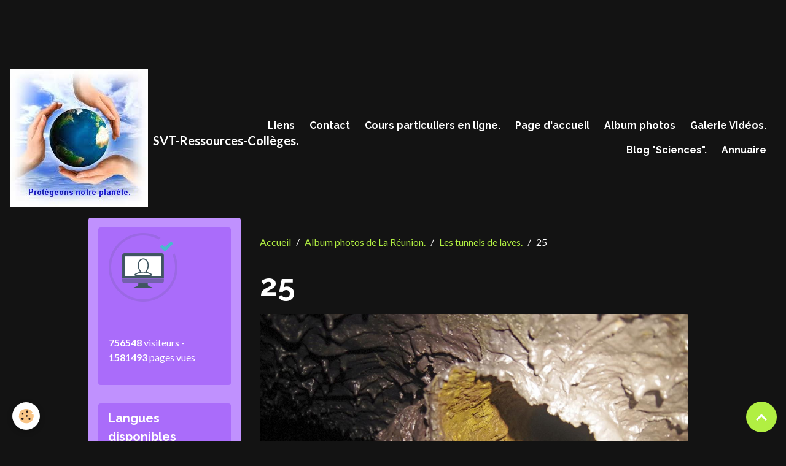

--- FILE ---
content_type: text/html; charset=UTF-8
request_url: http://www.svtreunion.com/album-photos/les-tunnels-de-laves/imgp1902-c.html
body_size: 121245
content:

<!DOCTYPE html>
<html lang="fr">
    <head>
        <title>25</title>
        <meta name="theme-color" content="rgb(19, 19, 19)">
        <meta name="msapplication-navbutton-color" content="rgb(19, 19, 19)">
        <!-- METATAGS -->
        <!-- rebirth / basic -->
<!--[if IE]>
<meta http-equiv="X-UA-Compatible" content="IE=edge">
<![endif]-->
<meta charset="utf-8">
<meta name="viewport" content="width=device-width, initial-scale=1, shrink-to-fit=no">
    <link rel="image_src" href="http://www.svtreunion.com/medias/album/imgp1902-c.jpg" />
    <meta property="og:image" content="http://www.svtreunion.com/medias/album/imgp1902-c.jpg" />
    <link rel="canonical" href="http://www.svtreunion.com/album-photos/les-tunnels-de-laves/imgp1902-c.html">
    <meta name="msvalidate.01" content="10141123639EB835E6323F8FFBF085BD">
    <meta name="google-site-verification" content="dG7UfRVS5oPtHd_qfpp0TbKkZYfq_tOoK2ICr2eSP9A">
<meta name="generator" content="e-monsite (e-monsite.com)">


<link href="https://fonts.googleapis.com/css?family=Shanti:300,400,700%7CFira%20Sans:300,400,700%7CBarlow%20Condensed:300,400,700&amp;display=swap" rel="stylesheet">

        
    <link rel="preconnect" href="https://fonts.googleapis.com">
    <link rel="preconnect" href="https://fonts.gstatic.com" crossorigin="anonymous">
    <link href="https://fonts.googleapis.com/css?family=Lato:300,300italic,400,400italic,700,700italic%7CRaleway:300,300italic,400,400italic,700,700italic&display=swap" rel="stylesheet">

<link href="//www.svtreunion.com/themes/combined.css?v=6_1642769533_162" rel="stylesheet">


<link rel="preload" href="//www.svtreunion.com/medias/static/themes/bootstrap_v4/js/jquery-3.6.3.min.js?v=26012023" as="script">
<script src="//www.svtreunion.com/medias/static/themes/bootstrap_v4/js/jquery-3.6.3.min.js?v=26012023"></script>
<link rel="preload" href="//www.svtreunion.com/medias/static/themes/bootstrap_v4/js/popper.min.js?v=31012023" as="script">
<script src="//www.svtreunion.com/medias/static/themes/bootstrap_v4/js/popper.min.js?v=31012023"></script>
<link rel="preload" href="//www.svtreunion.com/medias/static/themes/bootstrap_v4/js/bootstrap.min.js?v=31012023" as="script">
<script src="//www.svtreunion.com/medias/static/themes/bootstrap_v4/js/bootstrap.min.js?v=31012023"></script>
<script src="//www.svtreunion.com/themes/combined.js?v=6_1642769533_162&lang=fr"></script>
<script type="application/ld+json">
    {
        "@context" : "https://schema.org/",
        "@type" : "WebSite",
        "name" : "SVT-Ressources-Collèges.",
        "url" : "http://www.svtreunion.com/"
    }
</script>




        <!-- //METATAGS -->
            <script src="//www.svtreunion.com/medias/static/js/rgpd-cookies/jquery.rgpd-cookies.js?v=2067"></script>
    <script>
                                    $(document).ready(function() {
            $.RGPDCookies({
                theme: 'bootstrap_v4',
                site: 'www.svtreunion.com',
                privacy_policy_link: '/about/privacypolicy/',
                cookies: [{"id":null,"favicon_url":"https:\/\/ssl.gstatic.com\/analytics\/20210414-01\/app\/static\/analytics_standard_icon.png","enabled":true,"model":"google_analytics","title":"Google Analytics","short_description":"Permet d'analyser les statistiques de consultation de notre site","long_description":"Indispensable pour piloter notre site internet, il permet de mesurer des indicateurs comme l\u2019affluence, les produits les plus consult\u00e9s, ou encore la r\u00e9partition g\u00e9ographique des visiteurs.","privacy_policy_url":"https:\/\/support.google.com\/analytics\/answer\/6004245?hl=fr","slug":"google-analytics"},{"id":null,"favicon_url":"","enabled":true,"model":"addthis","title":"AddThis","short_description":"Partage social","long_description":"Nous utilisons cet outil afin de vous proposer des liens de partage vers des plateformes tiers comme Twitter, Facebook, etc.","privacy_policy_url":"https:\/\/www.oracle.com\/legal\/privacy\/addthis-privacy-policy.html","slug":"addthis"}],
                modal_title: 'Gestion\u0020des\u0020cookies',
                modal_description: 'd\u00E9pose\u0020des\u0020cookies\u0020pour\u0020am\u00E9liorer\u0020votre\u0020exp\u00E9rience\u0020de\u0020navigation,\nmesurer\u0020l\u0027audience\u0020du\u0020site\u0020internet,\u0020afficher\u0020des\u0020publicit\u00E9s\u0020personnalis\u00E9es,\nr\u00E9aliser\u0020des\u0020campagnes\u0020cibl\u00E9es\u0020et\u0020personnaliser\u0020l\u0027interface\u0020du\u0020site.',
                privacy_policy_label: 'Consulter\u0020la\u0020politique\u0020de\u0020confidentialit\u00E9',
                check_all_label: 'Tout\u0020cocher',
                refuse_button: 'Refuser',
                settings_button: 'Param\u00E9trer',
                accept_button: 'Accepter',
                callback: function() {
                    // website google analytics case (with gtag), consent "on the fly"
                    if ('gtag' in window && typeof window.gtag === 'function') {
                        if (window.jsCookie.get('rgpd-cookie-google-analytics') === undefined
                            || window.jsCookie.get('rgpd-cookie-google-analytics') === '0') {
                            gtag('consent', 'update', {
                                'ad_storage': 'denied',
                                'analytics_storage': 'denied'
                            });
                        } else {
                            gtag('consent', 'update', {
                                'ad_storage': 'granted',
                                'analytics_storage': 'granted'
                            });
                        }
                    }
                }
            });
        });
    </script>
        <script async src="https://www.googletagmanager.com/gtag/js?id=G-4VN4372P6E"></script>
<script>
    window.dataLayer = window.dataLayer || [];
    function gtag(){dataLayer.push(arguments);}
    
    gtag('consent', 'default', {
        'ad_storage': 'denied',
        'analytics_storage': 'denied'
    });
    
    gtag('js', new Date());
    gtag('config', 'G-4VN4372P6E');
</script>

        
    <!-- Global site tag (gtag.js) -->
        <script async src="https://www.googletagmanager.com/gtag/js?id=UA-50433784-1"></script>
        <script>
        window.dataLayer = window.dataLayer || [];
        function gtag(){dataLayer.push(arguments);}

gtag('consent', 'default', {
            'ad_storage': 'denied',
            'analytics_storage': 'denied'
        });
        gtag('set', 'allow_ad_personalization_signals', false);
                gtag('js', new Date());
        gtag('config', 'UA-50433784-1');
    </script>
                            </head>
    <body id="album-photos_run_les-tunnels-de-laves_imgp1902-c" data-template="default">
        <div id="ad_website_top" class="user-ad">
    <script type="text/javascript"><!--
    google_ad_client = "pub-4380995003390822";
    google_ad_width = 728;
    google_ad_height = 90;
    google_ad_format = "728x90_as";
    google_ad_type = "text_image";
    //--></script>
    <script type="text/javascript" src="https://pagead2.googlesyndication.com/pagead/show_ads.js">;</script>
</div>

                <!-- BRAND TOP -->
        
        <!-- NAVBAR -->
                                                                <nav class="navbar navbar-expand-lg " id="navbar" data-animation="sliding">
                                                                    <a aria-label="brand" class="navbar-brand d-inline-flex align-items-center" href="http://www.svtreunion.com/">
                                                    <img src="http://www.svtreunion.com/medias/site/logos/terre-avec-les-mains.jpg" alt="SVT-Ressources-Collèges." class="img-fluid brand-logo mr-2 d-inline-block">
                                                                        <span class="brand-titles d-lg-flex flex-column align-items-start">
                            <span class="brand-title d-inline-block">SVT-Ressources-Collèges.</span>
                                                        <span class="brand-subtitle d-none">Ressources pédagogiques et scientifiques de SVT : écoles et collèges de La Réunion et d'ailleurs.</span>
                                                    </span>
                                            </a>
                                                    <button id="buttonBurgerMenu" title="BurgerMenu" class="navbar-toggler collapsed" type="button" data-toggle="collapse" data-target="#menu">
                    <span></span>
                    <span></span>
                    <span></span>
                    <span></span>
                </button>
                <div class="collapse navbar-collapse flex-lg-grow-0 ml-lg-auto" id="menu">
                                                                                                                <ul class="navbar-nav navbar-menu nav-all nav-all-right">
                                                                                                                                                                                            <li class="nav-item" data-index="1">
                            <a class="nav-link" href="http://www.svtreunion.com/liens/" onclick="window.open(this.href);return false;">
                                                                Liens
                            </a>
                                                                                </li>
                                                                                                                                                                                            <li class="nav-item" data-index="2">
                            <a class="nav-link" href="http://www.svtreunion.com/contact/">
                                                                Contact
                            </a>
                                                                                </li>
                                                                                                                                                                                            <li class="nav-item" data-index="3">
                            <a class="nav-link" href="http://www.svtreunion.com/pages/cours-particuliers-en-ligne-college/" onclick="window.open(this.href);return false;">
                                                                Cours particuliers en ligne.
                            </a>
                                                                                </li>
                                                                                                                                                                                            <li class="nav-item" data-index="4">
                            <a class="nav-link" href="http://www.svtreunion.com/">
                                                                Page d'accueil
                            </a>
                                                                                </li>
                                                                                                                                                                                            <li class="nav-item" data-index="5">
                            <a class="nav-link" href="http://www.svtreunion.com/album-photos/">
                                                                Album photos
                            </a>
                                                                                </li>
                                                                                                                                                                                            <li class="nav-item" data-index="6">
                            <a class="nav-link" href="http://www.svtreunion.com/videos/">
                                                                Galerie Vidéos.
                            </a>
                                                                                </li>
                                                                                                                                                                                            <li class="nav-item" data-index="7">
                            <a class="nav-link" href="http://www.svtreunion.com/blog-sciences/">
                                                                Blog "Sciences".
                            </a>
                                                                                </li>
                                                                                                                                                                                            <li class="nav-item" data-index="8">
                            <a class="nav-link" href="http://www.svtreunion.com/annuaire">
                                                                Annuaire
                            </a>
                                                                                </li>
                                    </ul>
            
                                    
                    
                                        
                    
                                    </div>
                    </nav>

        <!-- HEADER -->
                                                        <header id="header">
                                </header>
                <!-- //HEADER -->

        <!-- WRAPPER -->
                                                                                                            <div id="wrapper" class="container radius-bottom">

                        <div class="row align-items-lg-start">
                            <main id="main" class="col-lg-9 order-lg-2">

                                                                            <ol class="breadcrumb">
                                    <li class="breadcrumb-item"><a href="http://www.svtreunion.com/">Accueil</a></li>
                                                <li class="breadcrumb-item"><a href="http://www.svtreunion.com/album-photos/">Album photos de La Réunion.</a></li>
                                                <li class="breadcrumb-item"><a href="http://www.svtreunion.com/album-photos/les-tunnels-de-laves/">Les tunnels de laves.</a></li>
                                                <li class="breadcrumb-item active">25</li>
                        </ol>

    <script type="application/ld+json">
        {
            "@context": "https://schema.org",
            "@type": "BreadcrumbList",
            "itemListElement": [
                                {
                    "@type": "ListItem",
                    "position": 1,
                    "name": "Accueil",
                    "item": "http://www.svtreunion.com/"
                  },                                {
                    "@type": "ListItem",
                    "position": 2,
                    "name": "Album photos de La Réunion.",
                    "item": "http://www.svtreunion.com/album-photos/"
                  },                                {
                    "@type": "ListItem",
                    "position": 3,
                    "name": "Les tunnels de laves.",
                    "item": "http://www.svtreunion.com/album-photos/les-tunnels-de-laves/"
                  },                                {
                    "@type": "ListItem",
                    "position": 4,
                    "name": "25",
                    "item": "http://www.svtreunion.com/album-photos/les-tunnels-de-laves/imgp1902-c.html"
                  }                          ]
        }
    </script>
                                            
                                        
                                        
                                                            <div class="view view-album" id="view-item" data-category="les-tunnels-de-laves" data-id-album="535f9a778a1e5ca0dceca1ff">
    <div class="container">
        <div class="row">
            <div class="col">
                <h1 class="view-title">25</h1>
                
    
<div id="site-module-52418bb9b2ba5a2b5219d342" class="site-module" data-itemid="52418bb9b2ba5a2b5219d342" data-siteid="52206e5a78da5a2b178d8572" data-category="item"></div>


                <p class="text-center">
                    <img src="http://www.svtreunion.com/medias/album/imgp1902-c.jpg" alt="25" class="img-fluid">
                </p>

                
                <ul class="pager">
                                            <li class="prev-page">
                            <a href="http://www.svtreunion.com/album-photos/les-tunnels-de-laves/imgp1901-c.html" class="page-link">
                                <i class="material-icons md-chevron_left"></i>
                                <img src="http://www.svtreunion.com/medias/album/imgp1901-c.jpg?fx=c_50_50" width="50" alt="">
                            </a>
                        </li>
                                        <li>
                        <a href="http://www.svtreunion.com/album-photos/les-tunnels-de-laves/" class="page-link">Retour</a>
                    </li>
                                            <li class="next-page">
                            <a href="http://www.svtreunion.com/album-photos/les-tunnels-de-laves/imgp1907-c.html" class="page-link">
                                <img src="http://www.svtreunion.com/medias/album/imgp1907-c.jpg?fx=c_50_50" width="50" alt="">
                                <i class="material-icons md-chevron_right"></i>
                            </a>
                        </li>
                                    </ul>
            </div>
        </div>
    </div>

    
    <div class="container plugin-list">
        <div class="row">
            <div class="col">
                <div class="plugins">
                    
                                            <div id="social-52418bba1cb05a2b5219b4bc" class="plugin" data-plugin="social">
    <div class="a2a_kit a2a_kit_size_32 a2a_default_style">
        <a class="a2a_dd" href="https://www.addtoany.com/share"></a>
        <a class="a2a_button_facebook"></a>
        <a class="a2a_button_x"></a>
        <a class="a2a_button_email"></a>
    </div>
    <script>
        var a2a_config = a2a_config || {};
        a2a_config.onclick = 1;
        a2a_config.locale = "fr";
    </script>
    <script async src="https://static.addtoany.com/menu/page.js"></script>
</div>                    
                    
                    
                                    </div>
            </div>
        </div>
    </div>
</div>


                </main>

                                <aside id="sidebar" class="col-lg-3">
                    <div id="sidebar-inner">
                                                                                                                                                                                                        <div id="widget-1"
                                     class="widget"
                                     data-id="widget_stats"
                                     data-widget-num="1">
                                            <div class="widget-title">
            <span>
                    <img src="http://www.svtreunion.com/medias/images/third-f16a105fdda092bdf50a626d3f119717-1.png" alt="Statistiques." class="img-fluid">
                </span>
                </div>
                                                                                                                            <div class="widget-content">
                                                <div class="widget-website-stats">
   
      <p class="media-heading">Total</p>
   <p><strong>756548</strong> visiteurs - <strong>1581493</strong> pages vues</p>
   
   </div>
                                            </div>
                                                                                                            </div>
                                                                                                                                                                                                                                                                                                                                <div id="widget-2"
                                     class="widget"
                                     data-id="widget_googletraduction"
                                     data-widget-num="2">
                                            <div class="widget-title">
            <span>
                    Langues disponibles
                </span>
                </div>
                                                                                                                            <div class="widget-content">
                                                        <div class="list-group">
                <a href="http://www.svtreunion.com" class="list-group-item list-group-item-action">
            <img src="http://www.svtreunion.com/medias/static/im/flags/fr.png" alt="Français"> Français
        </a>
                <a href="http://translate.google.com/translate?u=www.svtreunion.com&sl=fr&tl=en&ie=UTF-8" class="list-group-item list-group-item-action">
            <img src="http://www.svtreunion.com/medias/static/im/flags/en.png" alt="English"> English
        </a>
                <a href="http://translate.google.com/translate?u=www.svtreunion.com&sl=fr&tl=es&ie=UTF-8" class="list-group-item list-group-item-action">
            <img src="http://www.svtreunion.com/medias/static/im/flags/es.png" alt="Español"> Español
        </a>
                <a href="http://translate.google.com/translate?u=www.svtreunion.com&sl=fr&tl=it&ie=UTF-8" class="list-group-item list-group-item-action">
            <img src="http://www.svtreunion.com/medias/static/im/flags/it.png" alt="Italiano"> Italiano
        </a>
                <a href="http://translate.google.com/translate?u=www.svtreunion.com&sl=fr&tl=de&ie=UTF-8" class="list-group-item list-group-item-action">
            <img src="http://www.svtreunion.com/medias/static/im/flags/de.png" alt="Deutsch"> Deutsch
        </a>
                <a href="http://translate.google.com/translate?u=www.svtreunion.com&sl=fr&tl=nl&ie=UTF-8" class="list-group-item list-group-item-action">
            <img src="http://www.svtreunion.com/medias/static/im/flags/nl.png" alt="Nederlands"> Nederlands
        </a>
                <a href="http://translate.google.com/translate?u=www.svtreunion.com&sl=fr&tl=pt&ie=UTF-8" class="list-group-item list-group-item-action">
            <img src="http://www.svtreunion.com/medias/static/im/flags/pt.png" alt="Portuguesa"> Portuguesa
        </a>
            </div>
    
                                            </div>
                                                                                                            </div>
                                                                                                                                                                                                                                                                                                                                <div id="widget-3"
                                     class="widget"
                                     data-id="widget_page_category"
                                     data-widget-num="3">
                                            <a href="http://www.svtreunion.com/pages/ecole-elementaire/" class="widget-title">
            <span>
                    ECOLE ELEMENTAIRE.
                </span>
                </a>
                                                                                                                            <div class="widget-content">
                                                            <div class="list-group" data-addon="pages" id="group-id-0">
              
                                <a href="http://www.svtreunion.com/pages/ecole-elementaire/programmes-du-cp-au-cm2.html" class="list-group-item list-group-item-action" data-category="ecole-elementaire">
                Programmes du CP au CM2.
                
                            </a>
                        <a href="http://www.svtreunion.com/pages/ecole-elementaire/cp-le-vivant-animal.html" class="list-group-item list-group-item-action" data-category="ecole-elementaire">
                CP : le vivant animal.
                
                            </a>
                        <a href="http://www.svtreunion.com/pages/ecole-elementaire/cp-le-vivant-vegetal.html" class="list-group-item list-group-item-action" data-category="ecole-elementaire">
                CP : le vivant végétal.
                
                            </a>
                        <a href="http://www.svtreunion.com/pages/ecole-elementaire/les-interactions-entre-les-etres-vivants.html" class="list-group-item list-group-item-action" data-category="ecole-elementaire">
                CP: interactions êtres vivants
                
                            </a>
                        <a href="http://www.svtreunion.com/pages/ecole-elementaire/le-corail-a-la-reunion.html" class="list-group-item list-group-item-action" data-category="ecole-elementaire">
                Le corail à La Réunion.
                
                            </a>
                        <a href="http://www.svtreunion.com/pages/ecole-elementaire/respecter-l-environnement.html" class="list-group-item list-group-item-action" data-category="ecole-elementaire">
                CP : respecter l'environnement
                
                            </a>
                        <a href="http://www.svtreunion.com/pages/ecole-elementaire/le-cycle-de-vie-du-moustique.html" class="list-group-item list-group-item-action" data-category="ecole-elementaire">
                CE2:cycle de vie du moustique
                
                            </a>
                        <a href="http://www.svtreunion.com/pages/ecole-elementaire/chaines-et-reseaux-alimentaires.html" class="list-group-item list-group-item-action" data-category="ecole-elementaire">
                CE2:chainesréseauxalimentaires
                
                            </a>
                        <a href="http://www.svtreunion.com/pages/ecole-elementaire/le-squelette-humain.html" class="list-group-item list-group-item-action" data-category="ecole-elementaire">
                Le squelette humain.
                
                            </a>
                        <a href="http://www.svtreunion.com/pages/ecole-elementaire/les-reserves-biologiques.html" class="list-group-item list-group-item-action" data-category="ecole-elementaire">
                Les réserves biologiques.
                
                            </a>
                        <a href="http://www.svtreunion.com/pages/ecole-elementaire/visites-pedagogiques.html" class="list-group-item list-group-item-action" data-category="ecole-elementaire">
                Visites pédagogiques.
                
                            </a>
                        </div>
    

                                            </div>
                                                                                                            </div>
                                                                                                                                                                                                                                                                                                                                <div id="widget-4"
                                     class="widget"
                                     data-id="widget_page_category"
                                     data-widget-num="4">
                                            <a href="http://www.svtreunion.com/pages/classe-de-6eme/" class="widget-title">
            <span>
                    CLASSE DE 6ème.
                </span>
                </a>
                                                                                                                            <div class="widget-content">
                                                            <div class="list-group" data-addon="pages" id="group-id-13">
                                                                                        <div data-category="progression-et-remediation" class="list-group-item list-group-item-action d-flex align-items-center has-submenu">
                    <a href="http://www.svtreunion.com/pages/classe-de-6eme/progression-et-remediation/">Progression et remédiation.</a>
                                        <span class="badge ml-auto badge-count">1</span>
                                                            <button type="button" class="btn collapsed" data-target="#progression-et-remediation401" data-toggle="collapse">
                        <i class="material-icons md-expand_more"></i>
                    </button>
                                    </div>
                                <div class="collapse" id="progression-et-remediation401" data-parent="#group-id-13">
                                                            <a data-category="progression-et-remediation" class="list-group-item list-group-item-action pl-5" href="http://www.svtreunion.com/pages/classe-de-6eme/progression-et-remediation/progression-de-la-classe-de-6eme.html">
                        Progression et remédiation.
                                            </a>
                                    </div>
                                                                                                <div data-category="caracteristiques-de-l-environnement" class="list-group-item list-group-item-action d-flex align-items-center has-submenu">
                    <a href="http://www.svtreunion.com/pages/classe-de-6eme/caracteristiques-de-l-environnement/">Caractéristiques de l'environnement.</a>
                                        <span class="badge ml-auto badge-count">3</span>
                                                            <button type="button" class="btn collapsed" data-target="#caracteristiques-de-l-environnement553" data-toggle="collapse">
                        <i class="material-icons md-expand_more"></i>
                    </button>
                                    </div>
                                <div class="collapse" id="caracteristiques-de-l-environnement553" data-parent="#group-id-13">
                                                            <a data-category="caracteristiques-de-l-environnement" class="list-group-item list-group-item-action pl-5" href="http://www.svtreunion.com/pages/classe-de-6eme/caracteristiques-de-l-environnement/problematique-et-resume-eleves.html">
                        Problématique et résumé élèves
                                            </a>
                                        <a data-category="caracteristiques-de-l-environnement" class="list-group-item list-group-item-action pl-5" href="http://www.svtreunion.com/pages/classe-de-6eme/caracteristiques-de-l-environnement/deroulement-des-sequences.html">
                        Déroulement des séquences.
                                            </a>
                                        <a data-category="caracteristiques-de-l-environnement" class="list-group-item list-group-item-action pl-5" href="http://www.svtreunion.com/pages/classe-de-6eme/caracteristiques-de-l-environnement/documents-et-activites.html">
                        Documents et activités.
                                            </a>
                                    </div>
                                                                                                <div data-category="le-peuplement-d-un-milieu" class="list-group-item list-group-item-action d-flex align-items-center has-submenu">
                    <a href="http://www.svtreunion.com/pages/classe-de-6eme/le-peuplement-d-un-milieu/">Le peuplement du milieu.</a>
                                        <span class="badge ml-auto badge-count">3</span>
                                                            <button type="button" class="btn collapsed" data-target="#le-peuplement-d-un-milieu693" data-toggle="collapse">
                        <i class="material-icons md-expand_more"></i>
                    </button>
                                    </div>
                                <div class="collapse" id="le-peuplement-d-un-milieu693" data-parent="#group-id-13">
                                                            <a data-category="le-peuplement-d-un-milieu" class="list-group-item list-group-item-action pl-5" href="http://www.svtreunion.com/pages/classe-de-6eme/le-peuplement-d-un-milieu/problematique-et-resume.html">
                        Problématique et résumé élèves
                                            </a>
                                        <a data-category="le-peuplement-d-un-milieu" class="list-group-item list-group-item-action pl-5" href="http://www.svtreunion.com/pages/classe-de-6eme/le-peuplement-d-un-milieu/deroulement.html">
                        Déroulement des séquences.
                                            </a>
                                        <a data-category="le-peuplement-d-un-milieu" class="list-group-item list-group-item-action pl-5" href="http://www.svtreunion.com/pages/classe-de-6eme/le-peuplement-d-un-milieu/documents-et-activites.html">
                        Documents et activités.
                                            </a>
                                    </div>
                                                                                                <div data-category="origine-de-la-matiere-des-etres-vivants" class="list-group-item list-group-item-action d-flex align-items-center has-submenu">
                    <a href="http://www.svtreunion.com/pages/classe-de-6eme/origine-de-la-matiere-des-etres-vivants/">Origine de la matière des êtres vivants.</a>
                                        <span class="badge ml-auto badge-count">3</span>
                                                            <button type="button" class="btn collapsed" data-target="#origine-de-la-matiere-des-etres-vivants511" data-toggle="collapse">
                        <i class="material-icons md-expand_more"></i>
                    </button>
                                    </div>
                                <div class="collapse" id="origine-de-la-matiere-des-etres-vivants511" data-parent="#group-id-13">
                                                            <a data-category="origine-de-la-matiere-des-etres-vivants" class="list-group-item list-group-item-action pl-5" href="http://www.svtreunion.com/pages/classe-de-6eme/origine-de-la-matiere-des-etres-vivants/problematique-et-resume-eleves.html">
                        Problématique et résumé élèves
                                            </a>
                                        <a data-category="origine-de-la-matiere-des-etres-vivants" class="list-group-item list-group-item-action pl-5" href="http://www.svtreunion.com/pages/classe-de-6eme/origine-de-la-matiere-des-etres-vivants/deroulement-des-sequences.html">
                        Déroulement des séquences.
                                            </a>
                                        <a data-category="origine-de-la-matiere-des-etres-vivants" class="list-group-item list-group-item-action pl-5" href="http://www.svtreunion.com/pages/classe-de-6eme/origine-de-la-matiere-des-etres-vivants/documents-et-activites.html">
                        Documents et activités.
                                            </a>
                                    </div>
                                                                                                <div data-category="des-pratiques-au-service-de-l-alimentation-humaine" class="list-group-item list-group-item-action d-flex align-items-center has-submenu">
                    <a href="http://www.svtreunion.com/pages/classe-de-6eme/des-pratiques-au-service-de-l-alimentation-humaine/">Des pratiques au service de l'alimentation humaine.</a>
                                        <span class="badge ml-auto badge-count">3</span>
                                                            <button type="button" class="btn collapsed" data-target="#des-pratiques-au-service-de-l-alimentation-humaine148" data-toggle="collapse">
                        <i class="material-icons md-expand_more"></i>
                    </button>
                                    </div>
                                <div class="collapse" id="des-pratiques-au-service-de-l-alimentation-humaine148" data-parent="#group-id-13">
                                                            <a data-category="des-pratiques-au-service-de-l-alimentation-humaine" class="list-group-item list-group-item-action pl-5" href="http://www.svtreunion.com/pages/classe-de-6eme/des-pratiques-au-service-de-l-alimentation-humaine/problematique-et-resume-eleves.html">
                        Problématique et résumé élèves
                                            </a>
                                        <a data-category="des-pratiques-au-service-de-l-alimentation-humaine" class="list-group-item list-group-item-action pl-5" href="http://www.svtreunion.com/pages/classe-de-6eme/des-pratiques-au-service-de-l-alimentation-humaine/deroulement-des-sequences.html">
                        Déroulement des séquences.
                                            </a>
                                        <a data-category="des-pratiques-au-service-de-l-alimentation-humaine" class="list-group-item list-group-item-action pl-5" href="http://www.svtreunion.com/pages/classe-de-6eme/des-pratiques-au-service-de-l-alimentation-humaine/documents-et-activites.html">
                        Documents et activités.
                                            </a>
                                    </div>
                                                                                                <div data-category="diversite-parentes-et-unite-des-etres-vivants" class="list-group-item list-group-item-action d-flex align-items-center has-submenu">
                    <a href="http://www.svtreunion.com/pages/classe-de-6eme/diversite-parentes-et-unite-des-etres-vivants/">Diversité, parentés et unité des êtres vivants.</a>
                                        <span class="badge ml-auto badge-count">3</span>
                                                            <button type="button" class="btn collapsed" data-target="#diversite-parentes-et-unite-des-etres-vivants608" data-toggle="collapse">
                        <i class="material-icons md-expand_more"></i>
                    </button>
                                    </div>
                                <div class="collapse" id="diversite-parentes-et-unite-des-etres-vivants608" data-parent="#group-id-13">
                                                            <a data-category="diversite-parentes-et-unite-des-etres-vivants" class="list-group-item list-group-item-action pl-5" href="http://www.svtreunion.com/pages/classe-de-6eme/diversite-parentes-et-unite-des-etres-vivants/problematique-et-resume-eleves.html">
                        Problématique et résumé élèves
                                            </a>
                                        <a data-category="diversite-parentes-et-unite-des-etres-vivants" class="list-group-item list-group-item-action pl-5" href="http://www.svtreunion.com/pages/classe-de-6eme/diversite-parentes-et-unite-des-etres-vivants/deroulement-des-sequences.html">
                        Déroulement des séquences.
                                            </a>
                                        <a data-category="diversite-parentes-et-unite-des-etres-vivants" class="list-group-item list-group-item-action pl-5" href="http://www.svtreunion.com/pages/classe-de-6eme/diversite-parentes-et-unite-des-etres-vivants/documents-et-activites.html">
                        Documents et activités.
                                            </a>
                                    </div>
                                          
            </div>
    

                                            </div>
                                                                                                            </div>
                                                                                                                                                                                                                                                                                                                                <div id="widget-5"
                                     class="widget"
                                     data-id="widget_page_category"
                                     data-widget-num="5">
                                            <a href="http://www.svtreunion.com/pages/classe-de-5eme/" class="widget-title">
            <span>
                    CLASSE DE 5ème.
                </span>
                </a>
                                                                                                                            <div class="widget-content">
                                                            <div class="list-group" data-addon="pages" id="group-id-243">
                                                                                        <div data-category="programme-et-remediation" class="list-group-item list-group-item-action d-flex align-items-center has-submenu">
                    <a href="http://www.svtreunion.com/pages/classe-de-5eme/programme-et-remediation/">Programme et remédiation.</a>
                                        <span class="badge ml-auto badge-count">1</span>
                                                            <button type="button" class="btn collapsed" data-target="#programme-et-remediation431" data-toggle="collapse">
                        <i class="material-icons md-expand_more"></i>
                    </button>
                                    </div>
                                <div class="collapse" id="programme-et-remediation431" data-parent="#group-id-243">
                                                            <a data-category="programme-et-remediation" class="list-group-item list-group-item-action pl-5" href="http://www.svtreunion.com/pages/classe-de-5eme/programme-et-remediation/programme-et-remediation.html">
                        Programme et remédiation.
                                            </a>
                                    </div>
                                                                                                <div data-category="respiration-et-occupation-des-milieux" class="list-group-item list-group-item-action d-flex align-items-center has-submenu">
                    <a href="http://www.svtreunion.com/pages/classe-de-5eme/respiration-et-occupation-des-milieux/">Respiration et occupation des milieux</a>
                                        <span class="badge ml-auto badge-count">3</span>
                                                            <button type="button" class="btn collapsed" data-target="#respiration-et-occupation-des-milieux885" data-toggle="collapse">
                        <i class="material-icons md-expand_more"></i>
                    </button>
                                    </div>
                                <div class="collapse" id="respiration-et-occupation-des-milieux885" data-parent="#group-id-243">
                                                            <a data-category="respiration-et-occupation-des-milieux" class="list-group-item list-group-item-action pl-5" href="http://www.svtreunion.com/pages/classe-de-5eme/respiration-et-occupation-des-milieux/la-respiration-des-etres-vivants.html">
                        Respiration des êtres vivants.
                                            </a>
                                        <a data-category="respiration-et-occupation-des-milieux" class="list-group-item list-group-item-action pl-5" href="http://www.svtreunion.com/pages/classe-de-5eme/respiration-et-occupation-des-milieux/respiration-et-milieu-de-vie.html">
                        Respiration et milieux de vie.
                                            </a>
                                        <a data-category="respiration-et-occupation-des-milieux" class="list-group-item list-group-item-action pl-5" href="http://www.svtreunion.com/pages/classe-de-5eme/respiration-et-occupation-des-milieux/facteurs-du-milieu-et-respiration.html">
                        Facteurs du milieu respiration
                                            </a>
                                    </div>
                                                                                                <div data-category="fonctionnement-de-l-organisme" class="list-group-item list-group-item-action d-flex align-items-center has-submenu">
                    <a href="http://www.svtreunion.com/pages/classe-de-5eme/fonctionnement-de-l-organisme/">Fonctionnement de l'organisme.</a>
                                        <span class="badge ml-auto badge-count">6</span>
                                                            <button type="button" class="btn collapsed" data-target="#fonctionnement-de-l-organisme481" data-toggle="collapse">
                        <i class="material-icons md-expand_more"></i>
                    </button>
                                    </div>
                                <div class="collapse" id="fonctionnement-de-l-organisme481" data-parent="#group-id-243">
                                                            <a data-category="fonctionnement-de-l-organisme" class="list-group-item list-group-item-action pl-5" href="http://www.svtreunion.com/pages/classe-de-5eme/fonctionnement-de-l-organisme/des-echanges-entre-les-organes-et-le-sang.html">
                        Chapitre 1.
                                            </a>
                                        <a data-category="fonctionnement-de-l-organisme" class="list-group-item list-group-item-action pl-5" href="http://www.svtreunion.com/pages/classe-de-5eme/fonctionnement-de-l-organisme/l-appareil-respiratoire.html">
                        Chapitre 2..
                                            </a>
                                        <a data-category="fonctionnement-de-l-organisme" class="list-group-item list-group-item-action pl-5" href="http://www.svtreunion.com/pages/classe-de-5eme/fonctionnement-de-l-organisme/l-appareil-digestif.html">
                        Chapitre 3.
                                            </a>
                                        <a data-category="fonctionnement-de-l-organisme" class="list-group-item list-group-item-action pl-5" href="http://www.svtreunion.com/pages/classe-de-5eme/fonctionnement-de-l-organisme/les-aliments-source-d-energie.html">
                        Chapitre 4.
                                            </a>
                                        <a data-category="fonctionnement-de-l-organisme" class="list-group-item list-group-item-action pl-5" href="http://www.svtreunion.com/pages/classe-de-5eme/fonctionnement-de-l-organisme/l-elimination-des-dechets.html">
                        Chapitre 5.
                                            </a>
                                        <a data-category="fonctionnement-de-l-organisme" class="list-group-item list-group-item-action pl-5" href="http://www.svtreunion.com/pages/classe-de-5eme/fonctionnement-de-l-organisme/la-circulation-sanguine.html">
                        Chapitre 6 et bilan.
                                            </a>
                                    </div>
                                                                                                <div data-category="geologie-externe" class="list-group-item list-group-item-action d-flex align-items-center has-submenu">
                    <a href="http://www.svtreunion.com/pages/classe-de-5eme/geologie-externe/">Géologie externe.</a>
                                        <span class="badge ml-auto badge-count">6</span>
                                                            <button type="button" class="btn collapsed" data-target="#geologie-externe149" data-toggle="collapse">
                        <i class="material-icons md-expand_more"></i>
                    </button>
                                    </div>
                                <div class="collapse" id="geologie-externe149" data-parent="#group-id-243">
                                                            <a data-category="geologie-externe" class="list-group-item list-group-item-action pl-5" href="http://www.svtreunion.com/pages/classe-de-5eme/geologie-externe/geologie-externe-evolution-des-paysages.html">
                        Les éléments d'un paysage.
                                            </a>
                                        <a data-category="geologie-externe" class="list-group-item list-group-item-action pl-5" href="http://www.svtreunion.com/pages/classe-de-5eme/geologie-externe/sortie-pedagogique-a-la-riviere-du-mat.html">
                        Sortie à la rivière du Mât.
                                            </a>
                                        <a data-category="geologie-externe" class="list-group-item list-group-item-action pl-5" href="http://www.svtreunion.com/pages/classe-de-5eme/geologie-externe/etude-du-sable-noir-de-la-baie-de-st-paul.html">
                        Etude du sable noir.
                                            </a>
                                        <a data-category="geologie-externe" class="list-group-item list-group-item-action pl-5" href="http://www.svtreunion.com/pages/classe-de-5eme/geologie-externe/histoire-geologique-du-sable-blanc.html">
                        Sable blanc et "Beach-Rock".
                                            </a>
                                        <a data-category="geologie-externe" class="list-group-item list-group-item-action pl-5" href="http://www.svtreunion.com/pages/classe-de-5eme/geologie-externe/comment-se-sont-formees-les-alluvions.html">
                        Formation des alluvions.
                                            </a>
                                        <a data-category="geologie-externe" class="list-group-item list-group-item-action pl-5" href="http://www.svtreunion.com/pages/classe-de-5eme/geologie-externe/l-action-de-l-homme-sur-l-evolution-des-paysages.html">
                        L'action de l'Homme.
                                            </a>
                                    </div>
                                          
            </div>
    

                                            </div>
                                                                                                            </div>
                                                                                                                                                                                                                                                                                                                                <div id="widget-6"
                                     class="widget"
                                     data-id="widget_page_category"
                                     data-widget-num="6">
                                            <a href="http://www.svtreunion.com/pages/classe-de-4eme/" class="widget-title">
            <span>
                    CLASSE DE 4ème.
                </span>
                </a>
                                                                                                                            <div class="widget-content">
                                                            <div class="list-group" data-addon="pages" id="group-id-454">
                                                                                        <div data-category="programme-officiel" class="list-group-item list-group-item-action d-flex align-items-center has-submenu">
                    <a href="http://www.svtreunion.com/pages/classe-de-4eme/programme-officiel/">Programme et remédiation.</a>
                                        <span class="badge ml-auto badge-count">1</span>
                                                            <button type="button" class="btn collapsed" data-target="#programme-officiel205" data-toggle="collapse">
                        <i class="material-icons md-expand_more"></i>
                    </button>
                                    </div>
                                <div class="collapse" id="programme-officiel205" data-parent="#group-id-454">
                                                            <a data-category="programme-officiel" class="list-group-item list-group-item-action pl-5" href="http://www.svtreunion.com/pages/classe-de-4eme/programme-officiel/et-remediation.html">
                        Programme et remédiation.
                                            </a>
                                    </div>
                                                                                                <div data-category="activite-interne-du-globe" class="list-group-item list-group-item-action d-flex align-items-center has-submenu">
                    <a href="http://www.svtreunion.com/pages/classe-de-4eme/activite-interne-du-globe/">Activité interne du globe.</a>
                                        <span class="badge ml-auto badge-count">4</span>
                                                            <button type="button" class="btn collapsed" data-target="#activite-interne-du-globe990" data-toggle="collapse">
                        <i class="material-icons md-expand_more"></i>
                    </button>
                                    </div>
                                <div class="collapse" id="activite-interne-du-globe990" data-parent="#group-id-454">
                                                            <a data-category="activite-interne-du-globe" class="list-group-item list-group-item-action pl-5" href="http://www.svtreunion.com/pages/classe-de-4eme/activite-interne-du-globe/les-seismes.html">
                        Les séïsmes.
                                            </a>
                                        <a data-category="activite-interne-du-globe" class="list-group-item list-group-item-action pl-5" href="http://www.svtreunion.com/pages/classe-de-4eme/activite-interne-du-globe/le-volcanisme.html">
                        Le volcanisme.
                                            </a>
                                        <a data-category="activite-interne-du-globe" class="list-group-item list-group-item-action pl-5" href="http://www.svtreunion.com/pages/classe-de-4eme/activite-interne-du-globe/la-tectonique-des-plaques.html">
                        La tectonique des plaques.
                                            </a>
                                        <a data-category="activite-interne-du-globe" class="list-group-item list-group-item-action pl-5" href="http://www.svtreunion.com/pages/classe-de-4eme/activite-interne-du-globe/les-risques-geologiques-pour-l-homme.html">
                        Les risques géologiques.
                                            </a>
                                    </div>
                                                                                                <div data-category="reproduction-sexuee-et-maintien-des-especes" class="list-group-item list-group-item-action d-flex align-items-center has-submenu">
                    <a href="http://www.svtreunion.com/pages/classe-de-4eme/reproduction-sexuee-et-maintien-des-especes/">Reproduction sexuée et maintien des espèces dans les milieux.</a>
                                        <span class="badge ml-auto badge-count">2</span>
                                                            <button type="button" class="btn collapsed" data-target="#reproduction-sexuee-et-maintien-des-especes681" data-toggle="collapse">
                        <i class="material-icons md-expand_more"></i>
                    </button>
                                    </div>
                                <div class="collapse" id="reproduction-sexuee-et-maintien-des-especes681" data-parent="#group-id-454">
                                                            <a data-category="reproduction-sexuee-et-maintien-des-especes" class="list-group-item list-group-item-action pl-5" href="http://www.svtreunion.com/pages/classe-de-4eme/reproduction-sexuee-et-maintien-des-especes/la-fecondation.html">
                        La fécondation.
                                            </a>
                                        <a data-category="reproduction-sexuee-et-maintien-des-especes" class="list-group-item list-group-item-action pl-5" href="http://www.svtreunion.com/pages/classe-de-4eme/reproduction-sexuee-et-maintien-des-especes/l-infuence-du-milieu-sur-la-reproduction.html">
                        L'influence du milieu.
                                            </a>
                                    </div>
                                                                                                <div data-category="transmission-de-la-vie-chez-l-homme" class="list-group-item list-group-item-action d-flex align-items-center has-submenu">
                    <a href="http://www.svtreunion.com/pages/classe-de-4eme/transmission-de-la-vie-chez-l-homme/">Transmission de la vie chez l'Homme</a>
                                        <span class="badge ml-auto badge-count">4</span>
                                                            <button type="button" class="btn collapsed" data-target="#transmission-de-la-vie-chez-l-homme85" data-toggle="collapse">
                        <i class="material-icons md-expand_more"></i>
                    </button>
                                    </div>
                                <div class="collapse" id="transmission-de-la-vie-chez-l-homme85" data-parent="#group-id-454">
                                                            <a data-category="transmission-de-la-vie-chez-l-homme" class="list-group-item list-group-item-action pl-5" href="http://www.svtreunion.com/pages/classe-de-4eme/transmission-de-la-vie-chez-l-homme/la-puberte-et-l-adolescence.html">
                        La puberté et l'adolescence.
                                            </a>
                                        <a data-category="transmission-de-la-vie-chez-l-homme" class="list-group-item list-group-item-action pl-5" href="http://www.svtreunion.com/pages/classe-de-4eme/transmission-de-la-vie-chez-l-homme/le-fonctionnement-des-appareils-reproducteurs.html">
                        Les appareils reproducteurs.
                                            </a>
                                        <a data-category="transmission-de-la-vie-chez-l-homme" class="list-group-item list-group-item-action pl-5" href="http://www.svtreunion.com/pages/classe-de-4eme/transmission-de-la-vie-chez-l-homme/l-origine-et-le-developpement-du-nouveau-ne.html">
                        Développement du nouveau-né.
                                            </a>
                                        <a data-category="transmission-de-la-vie-chez-l-homme" class="list-group-item list-group-item-action pl-5" href="http://www.svtreunion.com/pages/classe-de-4eme/transmission-de-la-vie-chez-l-homme/la-contraception.html">
                        La contraception.
                                            </a>
                                    </div>
                                                                                                <div data-category="relations-dans-l-organisme" class="list-group-item list-group-item-action d-flex align-items-center has-submenu">
                    <a href="http://www.svtreunion.com/pages/classe-de-4eme/relations-dans-l-organisme/">Relations au sein de l'organisme.</a>
                                        <span class="badge ml-auto badge-count">3</span>
                                                            <button type="button" class="btn collapsed" data-target="#relations-dans-l-organisme488" data-toggle="collapse">
                        <i class="material-icons md-expand_more"></i>
                    </button>
                                    </div>
                                <div class="collapse" id="relations-dans-l-organisme488" data-parent="#group-id-454">
                                                            <a data-category="relations-dans-l-organisme" class="list-group-item list-group-item-action pl-5" href="http://www.svtreunion.com/pages/classe-de-4eme/relations-dans-l-organisme/la-commande-du-mouvement.html">
                        La commande du mouvement.
                                            </a>
                                        <a data-category="relations-dans-l-organisme" class="list-group-item list-group-item-action pl-5" href="http://www.svtreunion.com/pages/classe-de-4eme/relations-dans-l-organisme/les-perturbations-du-systeme-nerveux.html">
                        Perturbations système nerveux.
                                            </a>
                                        <a data-category="relations-dans-l-organisme" class="list-group-item list-group-item-action pl-5" href="http://www.svtreunion.com/pages/classe-de-4eme/relations-dans-l-organisme/le-declenchement-de-la-puberte.html">
                        Le déclenchement de la puberté
                                            </a>
                                    </div>
                                          
            </div>
    

                                            </div>
                                                                                                            </div>
                                                                                                                                                                                                                                                                                                                                <div id="widget-7"
                                     class="widget"
                                     data-id="widget_page_category"
                                     data-widget-num="7">
                                            <a href="http://www.svtreunion.com/pages/classe-de-3eme/" class="widget-title">
            <span>
                    CLASSE DE 3ème.
                </span>
                </a>
                                                                                                                            <div class="widget-content">
                                                            <div class="list-group" data-addon="pages" id="group-id-891">
                                                                                        <div data-category="programme-officiel" class="list-group-item list-group-item-action d-flex align-items-center has-submenu">
                    <a href="http://www.svtreunion.com/pages/classe-de-3eme/programme-officiel/">Programme et remédiation.</a>
                                        <span class="badge ml-auto badge-count">1</span>
                                                            <button type="button" class="btn collapsed" data-target="#programme-officiel67" data-toggle="collapse">
                        <i class="material-icons md-expand_more"></i>
                    </button>
                                    </div>
                                <div class="collapse" id="programme-officiel67" data-parent="#group-id-891">
                                                            <a data-category="programme-officiel" class="list-group-item list-group-item-action pl-5" href="http://www.svtreunion.com/pages/classe-de-3eme/programme-officiel/remediation.html">
                        Programme et remédiation.
                                            </a>
                                    </div>
                                                                                                <div data-category="diversite-et-unite-des-etres-humains" class="list-group-item list-group-item-action d-flex align-items-center has-submenu">
                    <a href="http://www.svtreunion.com/pages/classe-de-3eme/diversite-et-unite-des-etres-humains/">Diversité et unité des êtres humains.</a>
                                        <span class="badge ml-auto badge-count">6</span>
                                                            <button type="button" class="btn collapsed" data-target="#diversite-et-unite-des-etres-humains146" data-toggle="collapse">
                        <i class="material-icons md-expand_more"></i>
                    </button>
                                    </div>
                                <div class="collapse" id="diversite-et-unite-des-etres-humains146" data-parent="#group-id-891">
                                                            <a data-category="diversite-et-unite-des-etres-humains" class="list-group-item list-group-item-action pl-5" href="http://www.svtreunion.com/pages/classe-de-3eme/diversite-et-unite-des-etres-humains/rappel-des-acquis.html">
                        Rappel des acquis.
                                            </a>
                                        <a data-category="diversite-et-unite-des-etres-humains" class="list-group-item list-group-item-action pl-5" href="http://www.svtreunion.com/pages/classe-de-3eme/diversite-et-unite-des-etres-humains/les-caracteres-de-l-individu-et-son-programme-genetique.html">
                        Les caractères de l' individu.
                                            </a>
                                        <a data-category="diversite-et-unite-des-etres-humains" class="list-group-item list-group-item-action pl-5" href="http://www.svtreunion.com/pages/classe-de-3eme/diversite-et-unite-des-etres-humains/programme-genetique-et-division-cellulaire.html">
                        Division cellulaire.
                                            </a>
                                        <a data-category="diversite-et-unite-des-etres-humains" class="list-group-item list-group-item-action pl-5" href="http://www.svtreunion.com/pages/classe-de-3eme/diversite-et-unite-des-etres-humains/chromosomes-et-information-genetique.html">
                        Chromosomes et information gén
                                            </a>
                                        <a data-category="diversite-et-unite-des-etres-humains" class="list-group-item list-group-item-action pl-5" href="http://www.svtreunion.com/pages/classe-de-3eme/diversite-et-unite-des-etres-humains/la-transmission-de-l-information-genetique-des-parents-aux-enfants.html">
                        Des parents aux enfants.
                                            </a>
                                        <a data-category="diversite-et-unite-des-etres-humains" class="list-group-item list-group-item-action pl-5" href="http://www.svtreunion.com/pages/classe-de-3eme/diversite-et-unite-des-etres-humains/exercices-evaluations-sommatives-et-complements-d-information.html">
                        Exercices et évaluations.
                                            </a>
                                    </div>
                                                                                                <div data-category="evolution-des-etres-vivants" class="list-group-item list-group-item-action d-flex align-items-center has-submenu">
                    <a href="http://www.svtreunion.com/pages/classe-de-3eme/evolution-des-etres-vivants/">Evolution des êtres vivants histoire de la Terre.</a>
                                        <span class="badge ml-auto badge-count">3</span>
                                                            <button type="button" class="btn collapsed" data-target="#evolution-des-etres-vivants391" data-toggle="collapse">
                        <i class="material-icons md-expand_more"></i>
                    </button>
                                    </div>
                                <div class="collapse" id="evolution-des-etres-vivants391" data-parent="#group-id-891">
                                                            <a data-category="evolution-des-etres-vivants" class="list-group-item list-group-item-action pl-5" href="http://www.svtreunion.com/pages/classe-de-3eme/evolution-des-etres-vivants/et-histoire-de-la-terre-l-histoire-de-la-vie.html">
                        L'histoire de la vie.
                                            </a>
                                        <a data-category="evolution-des-etres-vivants" class="list-group-item list-group-item-action pl-5" href="http://www.svtreunion.com/pages/classe-de-3eme/evolution-des-etres-vivants/des-parentes-qui-s-expliquent-par-l-evolution.html">
                        L'évolution des espèces.
                                            </a>
                                        <a data-category="evolution-des-etres-vivants" class="list-group-item list-group-item-action pl-5" href="http://www.svtreunion.com/pages/classe-de-3eme/evolution-des-etres-vivants/histoire-de-la-terre-et-evolution-de-la-vie.html">
                        Terre et évolution de la vie.
                                            </a>
                                    </div>
                                                                                                <div data-category="risque-infectieux-et-protection-de-l-organisme" class="list-group-item list-group-item-action d-flex align-items-center has-submenu">
                    <a href="http://www.svtreunion.com/pages/classe-de-3eme/risque-infectieux-et-protection-de-l-organisme/">Risque infectieux et protection de l'organisme.</a>
                                        <span class="badge ml-auto badge-count">6</span>
                                                            <button type="button" class="btn collapsed" data-target="#risque-infectieux-et-protection-de-l-organisme305" data-toggle="collapse">
                        <i class="material-icons md-expand_more"></i>
                    </button>
                                    </div>
                                <div class="collapse" id="risque-infectieux-et-protection-de-l-organisme305" data-parent="#group-id-891">
                                                            <a data-category="risque-infectieux-et-protection-de-l-organisme" class="list-group-item list-group-item-action pl-5" href="http://www.svtreunion.com/pages/classe-de-3eme/risque-infectieux-et-protection-de-l-organisme/progression-pedagogique.html">
                        Progression pédagogique.
                                            </a>
                                        <a data-category="risque-infectieux-et-protection-de-l-organisme" class="list-group-item list-group-item-action pl-5" href="http://www.svtreunion.com/pages/classe-de-3eme/risque-infectieux-et-protection-de-l-organisme/l-homme-face-aux-micro-organismes.html">
                        L'Homme etles micro-organismes
                                            </a>
                                        <a data-category="risque-infectieux-et-protection-de-l-organisme" class="list-group-item list-group-item-action pl-5" href="http://www.svtreunion.com/pages/classe-de-3eme/risque-infectieux-et-protection-de-l-organisme/les-defenses-de-l-organisme-contre-les-microbes.html">
                        Les défenses de l'organisme.
                                            </a>
                                        <a data-category="risque-infectieux-et-protection-de-l-organisme" class="list-group-item list-group-item-action pl-5" href="http://www.svtreunion.com/pages/classe-de-3eme/risque-infectieux-et-protection-de-l-organisme/stimulations-et-perturbations-du-systeme-immunitaire.html">
                        Stimulations et perturbations
                                            </a>
                                        <a data-category="risque-infectieux-et-protection-de-l-organisme" class="list-group-item list-group-item-action pl-5" href="http://www.svtreunion.com/pages/classe-de-3eme/risque-infectieux-et-protection-de-l-organisme/schema-bilan-de-la-partie-protection-de-l-organisme.html">
                        Schéma-bilan immunologie.
                                            </a>
                                        <a data-category="risque-infectieux-et-protection-de-l-organisme" class="list-group-item list-group-item-action pl-5" href="http://www.svtreunion.com/pages/classe-de-3eme/risque-infectieux-et-protection-de-l-organisme/informations-sida.html">
                        INFORMATIONS SIDA.
                                            </a>
                                    </div>
                                                                                                <div data-category="responsabilite-humaine-sante-et-environnement" class="list-group-item list-group-item-action d-flex align-items-center has-submenu">
                    <a href="http://www.svtreunion.com/pages/classe-de-3eme/responsabilite-humaine-sante-et-environnement/">Responsabilité humaine santé et environnement.</a>
                                        <span class="badge ml-auto badge-count">9</span>
                                                            <button type="button" class="btn collapsed" data-target="#responsabilite-humaine-sante-et-environnement805" data-toggle="collapse">
                        <i class="material-icons md-expand_more"></i>
                    </button>
                                    </div>
                                <div class="collapse" id="responsabilite-humaine-sante-et-environnement805" data-parent="#group-id-891">
                                                            <a data-category="responsabilite-humaine-sante-et-environnement" class="list-group-item list-group-item-action pl-5" href="http://www.svtreunion.com/pages/classe-de-3eme/responsabilite-humaine-sante-et-environnement/la-demarche-de-projet.html">
                        La démarche de projet.
                                            </a>
                                        <a data-category="responsabilite-humaine-sante-et-environnement" class="list-group-item list-group-item-action pl-5" href="http://www.svtreunion.com/pages/classe-de-3eme/responsabilite-humaine-sante-et-environnement/fiche-de-consignes.html">
                        Les consignes pour l'exposé.
                                            </a>
                                        <a data-category="responsabilite-humaine-sante-et-environnement" class="list-group-item list-group-item-action pl-5" href="http://www.svtreunion.com/pages/classe-de-3eme/responsabilite-humaine-sante-et-environnement/le-role-du-professeur-documentaliste.html">
                        Le travail au CDI.
                                            </a>
                                        <a data-category="responsabilite-humaine-sante-et-environnement" class="list-group-item list-group-item-action pl-5" href="http://www.svtreunion.com/pages/classe-de-3eme/responsabilite-humaine-sante-et-environnement/biodiversite-et-activites-humaines.html">
                        Biodiversité activitéshumaines
                                            </a>
                                        <a data-category="responsabilite-humaine-sante-et-environnement" class="list-group-item list-group-item-action pl-5" href="http://www.svtreunion.com/pages/classe-de-3eme/responsabilite-humaine-sante-et-environnement/energies-fossiles-et-energies-renouvelables.html">
                        Energies fossilesrenouvelables
                                            </a>
                                        <a data-category="responsabilite-humaine-sante-et-environnement" class="list-group-item list-group-item-action pl-5" href="http://www.svtreunion.com/pages/classe-de-3eme/responsabilite-humaine-sante-et-environnement/pollution-des-milieux-naturels-et-sante.html">
                        Pollution des milieux naturels
                                            </a>
                                        <a data-category="responsabilite-humaine-sante-et-environnement" class="list-group-item list-group-item-action pl-5" href="http://www.svtreunion.com/pages/classe-de-3eme/responsabilite-humaine-sante-et-environnement/habitudes-de-vie-et-sante.html">
                        Habitudes de vie et santé.
                                            </a>
                                        <a data-category="responsabilite-humaine-sante-et-environnement" class="list-group-item list-group-item-action pl-5" href="http://www.svtreunion.com/pages/classe-de-3eme/responsabilite-humaine-sante-et-environnement/le-don-de-sang-et-le-don-d-organes.html">
                        Le don de sang et d'organes.
                                            </a>
                                        <a data-category="responsabilite-humaine-sante-et-environnement" class="list-group-item list-group-item-action pl-5" href="http://www.svtreunion.com/pages/classe-de-3eme/responsabilite-humaine-sante-et-environnement/la-maitrise-de-la-natalite.html">
                        La maîtrise de la reproduction
                                            </a>
                                    </div>
                                          
            </div>
    

                                            </div>
                                                                                                            </div>
                                                                                                                                                                                                                                                                                                                                <div id="widget-8"
                                     class="widget"
                                     data-id="widget_page_category"
                                     data-widget-num="8">
                                            <a href="http://www.svtreunion.com/pages/documents-tranversaux/" class="widget-title">
            <span>
                    DOCUMENTS ANNEXES
                </span>
                </a>
                                                                                                                            <div class="widget-content">
                                                            <div class="list-group" data-addon="pages" id="group-id-878">
              
                                <a href="http://www.svtreunion.com/pages/documents-tranversaux/fiches-pedagogiques.html" class="list-group-item list-group-item-action" data-category="documents-tranversaux">
                Fiches pédagogiques.
                
                            </a>
                        <a href="http://www.svtreunion.com/pages/documents-tranversaux/fiches-methodologiques.html" class="list-group-item list-group-item-action" data-category="documents-tranversaux">
                Fiches méthodologiques.
                
                            </a>
                        <a href="http://www.svtreunion.com/pages/documents-tranversaux/liste-des-activites-pratiques-realisables-au-college.html" class="list-group-item list-group-item-action" data-category="documents-tranversaux">
                Liste des activités pratiques
                
                            </a>
                        <a href="http://www.svtreunion.com/pages/documents-tranversaux/sorties-pedagogiques-possibles.html" class="list-group-item list-group-item-action" data-category="documents-tranversaux">
                Sorties pédagogiques possibles
                
                            </a>
                        <a href="http://www.svtreunion.com/pages/documents-tranversaux/education-a-la-sante-et-a-l-environnement.html" class="list-group-item list-group-item-action" data-category="documents-tranversaux">
                Education à la santé.
                
                            </a>
                        <a href="http://www.svtreunion.com/pages/documents-tranversaux/education-a-l-environnement.html" class="list-group-item list-group-item-action" data-category="documents-tranversaux">
                Education à l'environnement.
                
                            </a>
                        </div>
    

                                            </div>
                                                                                                            </div>
                                                                                                                                                                                                                                                                                                                                <div id="widget-9"
                                     class="widget"
                                     data-id="widget_page_category"
                                     data-widget-num="9">
                                            <a href="http://www.svtreunion.com/pages/logiciels-svt/" class="widget-title">
            <span>
                    LOGICIELS  SVT.
                </span>
                </a>
                                                                                                                            <div class="widget-content">
                                                            <div class="list-group" data-addon="pages" id="group-id-40">
              
                                <a href="http://www.svtreunion.com/pages/logiciels-svt/sciences-de-la-vie.html" class="list-group-item list-group-item-action" data-category="logiciels-svt">
                Sciences de La Vie.
                
                            </a>
                        <a href="http://www.svtreunion.com/pages/logiciels-svt/sciences-de-la-terre.html" class="list-group-item list-group-item-action" data-category="logiciels-svt">
                Sciences de La Terre.
                
                            </a>
                        </div>
    

                                            </div>
                                                                                                            </div>
                                                                                                                                                                                                                                                                                                                                <div id="widget-10"
                                     class="widget"
                                     data-id="widget_page_category"
                                     data-widget-num="10">
                                            <a href="http://www.svtreunion.com/pages/exercices-interactifs-en-ligne/" class="widget-title">
            <span>
                    EXERCICES INTERACTIFS EN LIGNE
                </span>
                </a>
                                                                                                                            <div class="widget-content">
                                                            <div class="list-group" data-addon="pages" id="group-id-872">
              
                                <a href="http://www.svtreunion.com/pages/exercices-interactifs-en-ligne/exercices-interactifs-en-ligne.html" class="list-group-item list-group-item-action" data-category="exercices-interactifs-en-ligne">
                Exercices interactifs en ligne
                
                            </a>
                        </div>
    

                                            </div>
                                                                                                            </div>
                                                                                                                                                                                                                                                                                                                                <div id="widget-11"
                                     class="widget"
                                     data-id="widget_forum_categories"
                                     data-widget-num="11">
                                            <div class="widget-title">
            <span>
                    Forum
                </span>
                </div>
                                                                                                                            <div class="widget-content">
                                                <div class="list-group forum-categories" data-addon="forum">
                                        <a class="forum-category list-group-item list-group-item-action d-flex align-items-center" data-category="espace-eleves-svt" href="http://www.svtreunion.com/forum/espace-eleves-svt/">
                                        ESPACE ELEVES SVT.
                    <span class="badge ml-auto badge-count">3</span>
                </a>
                        </div>

                                            </div>
                                                                                                            </div>
                                                                                                                                                                                                                                                                                                                                <div id="widget-12"
                                     class="widget"
                                     data-id="widget_blogpost_categories"
                                     data-widget-num="12">
                                            <div class="widget-title">
            <span>
                    Blog
                </span>
                </div>
                                                                                                                            <div class="widget-content">
                                                <div class="list-group blog-categories" data-addon="blog">
                                                            <a class="blog-category list-group-item list-group-item-action d-flex align-items-center" data-category="sorties" href="http://www.svtreunion.com/blog-sciences/sorties/">
                                                "Echos - Réunion".
                        <span class="badge ml-auto badge-count">5</span>
                    </a>
                                        </div>

                                            </div>
                                                                                                            </div>
                                                                                                                                                                                                                                                                                                                                <div id="widget-13"
                                     class="widget"
                                     data-id="widget_blogpost_search"
                                     data-widget-num="13">
                                            <div class="widget-title">
            <span>
                    Rechercher sur le blog.
                </span>
                </div>
                                                                                                                            <div class="widget-content">
                                                <form method="get" action="http://www.svtreunion.com/blog-sciences/do/search" class="form-search">
    <div class="input-group">
        <div class="input-group-prepend">
            <span class="input-group-text"><i class="material-icons md-search"></i></span>
        </div>
		<input class="form-control" type="text" name="q" placeholder="Votre recherche" value="" pattern=".{3,}" required>
        <div class="input-group-append">
                                    <button type="submit" class="btn btn-secondary">OK</button>
        </div>
	</div>
</form>
                                            </div>
                                                                                                            </div>
                                                                                                                                                                                                                                                                                                                                <div id="widget-14"
                                     class="widget"
                                     data-id="widget_page_category"
                                     data-widget-num="14">
                                            <a href="http://www.svtreunion.com/pages/cours-particuliers-en-ligne-college/" class="widget-title">
            <span>
                    COURS PARTICULIERS EN LIGNE.
                </span>
                </a>
                                                                                                                            <div class="widget-content">
                                                            <div class="list-group" data-addon="pages" id="group-id-471">
              
                                <a href="http://www.svtreunion.com/pages/cours-particuliers-en-ligne-college/paiement.html" class="list-group-item list-group-item-action" data-category="cours-particuliers-en-ligne-college">
                Paiement.
                
                            </a>
                        </div>
    

                                            </div>
                                                                                                            </div>
                                                                                                                                                                                                                                                                                                                                <div id="widget-15"
                                     class="widget"
                                     data-id="widget_page_category"
                                     data-widget-num="15">
                                            <a href="http://www.svtreunion.com/pages/faites-un-don/" class="widget-title">
            <span>
                    Faire un don.
                </span>
                </a>
                                                                                                                            <div class="widget-content">
                                                            <div class="list-group" data-addon="pages" id="group-id-677">
              
                                <a href="http://www.svtreunion.com/pages/faites-un-don/faites-un-don.html" class="list-group-item list-group-item-action" data-category="faites-un-don">
                Faire un don à svtréunion.
                
                            </a>
                        </div>
    

                                            </div>
                                                                                                            </div>
                                                                                                                                                                                                                                                                                                                                <div id="widget-16"
                                     class="widget"
                                     data-id="widget_contactform_all"
                                     data-widget-num="16">
                                            <div class="widget-title">
            <span>
                    Formulaires de contact
                </span>
                </div>
                                                                                                                            <div class="widget-content">
                                                    <!-- WIDGET : 1 -->
<ul class="media-list contact-items" data-addon="contact">
        <li class="media contect-item">
                <div class="media-body">
            <p class="media-heading">
                <a href="http://www.svtreunion.com/contact/contact.html">Contact</a>
            </p>
                    </div>
    </li>
    </ul>
                                            </div>
                                                                                                            </div>
                                                                                                                                                                                                                                                                                                                                <div id="widget-17"
                                     class="widget"
                                     data-id="widget_page_category"
                                     data-widget-num="17">
                                            <a href="http://www.svtreunion.com/pages/presentation-et-coordonnees/" class="widget-title">
            <span>
                    PRESENTATION ET COORDONNEES
                </span>
                </a>
                                                                                                                            <div class="widget-content">
                                                            <div class="list-group" data-addon="pages" id="group-id-958">
                                                                                        <div data-category="mentions-legales-et-politique-de-confidentialite" class="list-group-item list-group-item-action d-flex align-items-center has-submenu">
                    <a href="http://www.svtreunion.com/pages/presentation-et-coordonnees/mentions-legales-et-politique-de-confidentialite/">Mentions légales et Politique de Confidentialité</a>
                                        <span class="badge ml-auto badge-count">1</span>
                                                            <button type="button" class="btn collapsed" data-target="#mentions-legales-et-politique-de-confidentialite199" data-toggle="collapse">
                        <i class="material-icons md-expand_more"></i>
                    </button>
                                    </div>
                                <div class="collapse" id="mentions-legales-et-politique-de-confidentialite199" data-parent="#group-id-958">
                                                            <a data-category="mentions-legales-et-politique-de-confidentialite" class="list-group-item list-group-item-action pl-5" href="http://www.svtreunion.com/pages/presentation-et-coordonnees/mentions-legales-et-politique-de-confidentialite/mentions-legales-et-politique-de-confidentialite.html">
                        Mentions légales et politique
                                            </a>
                                    </div>
                                          
                                <a href="http://www.svtreunion.com/pages/presentation-et-coordonnees/presentation.html" class="list-group-item list-group-item-action" data-category="presentation-et-coordonnees">
                Présentation.
                
                            </a>
                        <a href="http://www.svtreunion.com/pages/presentation-et-coordonnees/coordonnees.html" class="list-group-item list-group-item-action" data-category="presentation-et-coordonnees">
                Coordonnées.
                
                            </a>
                        </div>
    

                                            </div>
                                                                                                            </div>
                                                                                                                                                                                                                                                                                                                                <div id="widget-18"
                                     class="widget"
                                     data-id="widget_image_categories"
                                     data-widget-num="18">
                                            <div class="widget-title">
            <span>
                    Album photos
                </span>
                </div>
                                                                                                                            <div class="widget-content">
                                                <div class="list-group album-categories" data-addon="album">
                                    <a class="album-category list-group-item list-group-item-action d-flex align-items-center" data-category="les-paysages" href="http://www.svtreunion.com/album-photos/les-paysages/">
                                Les paysages.
                <span class="badge ml-auto badge-count">163</span>
            </a>
                                            <a class="album-category list-group-item list-group-item-action d-flex align-items-center" data-category="mes-amis" href="http://www.svtreunion.com/album-photos/mes-amis/">
                                Les animaux.
                <span class="badge ml-auto badge-count">138</span>
            </a>
                                            <a class="album-category list-group-item list-group-item-action d-flex align-items-center" data-category="vacances" href="http://www.svtreunion.com/album-photos/vacances/">
                                Les végétaux.
                <span class="badge ml-auto badge-count">311</span>
            </a>
                                            <a class="album-category list-group-item list-group-item-action d-flex align-items-center" data-category="les-cases-creoles" href="http://www.svtreunion.com/album-photos/les-cases-creoles/">
                                Les cases créoles.
                <span class="badge ml-auto badge-count">12</span>
            </a>
                                            <a class="album-category list-group-item list-group-item-action d-flex align-items-center" data-category="les-tunnels-de-laves" href="http://www.svtreunion.com/album-photos/les-tunnels-de-laves/">
                                Les tunnels de laves.
                <span class="badge ml-auto badge-count">44</span>
            </a>
                        </div>
                                            </div>
                                                                                                            </div>
                                                                                                                                                                                                                                                                                                                                <div id="widget-19"
                                     class="widget"
                                     data-id="widget_image_search"
                                     data-widget-num="19">
                                            <div class="widget-title">
            <span>
                    Rechercher dans l'album photos.
                </span>
                </div>
                                                                                                                            <div class="widget-content">
                                                <form method="get" action="http://www.svtreunion.com/album-photos/do/search" class="form-search">
    <div class="input-group">
        <div class="input-group-prepend">
            <span class="input-group-text"><i class="material-icons md-search"></i></span>
        </div>
		<input class="form-control" type="text" name="q" placeholder="Votre recherche" value="" pattern=".{3,}" required>
        <div class="input-group-append">
                                    <button type="submit" class="btn btn-secondary">OK</button>
        </div>
	</div>
</form>
                                            </div>
                                                                                                            </div>
                                                                                                                                                                                                                                                                                                                                <div id="widget-20"
                                     class="widget"
                                     data-id="widget_videos_categories"
                                     data-widget-num="20">
                                            <div class="widget-title">
            <span>
                    Vidéos
                </span>
                </div>
                                                                                                                            <div class="widget-content">
                                                <div class="list-group videos-categories" data-addon="videos">
                                    <a class="videos-category list-group-item list-group-item-action d-flex align-items-center" data-category="monde-sous-marin" href="http://www.svtreunion.com/videos/monde-sous-marin/">
                                Le milieu marin.
                <span class="badge ml-auto badge-count">5</span>
            </a>
                                            <a class="videos-category list-group-item list-group-item-action d-flex align-items-center" data-category="le-volcan-les-coulees" href="http://www.svtreunion.com/videos/le-volcan-les-coulees/">
                                Le volcan, les coulées.
                <span class="badge ml-auto badge-count">5</span>
            </a>
                                            <a class="videos-category list-group-item list-group-item-action d-flex align-items-center" data-category="les-bords-de-mer" href="http://www.svtreunion.com/videos/les-bords-de-mer/">
                                Les bords de mer.
                <span class="badge ml-auto badge-count">2</span>
            </a>
                                            <a class="videos-category list-group-item list-group-item-action d-flex align-items-center" data-category="l-interieur" href="http://www.svtreunion.com/videos/l-interieur/">
                                L'intérieur.
                <span class="badge ml-auto badge-count">18</span>
            </a>
                        </div>
                                            </div>
                                                                                                            </div>
                                                                                                                                                                                                                                                                                                                                <div id="widget-21"
                                     class="widget"
                                     data-id="widget_newsletter"
                                     data-widget-num="21">
                                            <div class="widget-title">
            <span>
                    Newsletter
                </span>
                </div>
                                                                                                                            <div class="widget-content">
                                                <form action="http://www.svtreunion.com/newsletters/subscribe" method="post">
    <div class="input-group">
        <div class="input-group-prepend">
			<span class="input-group-text"><i class="material-icons md-mail_outline"></i></span>
		</div>
        <input class="form-control" id="email" type="email" name="email" value="" placeholder="E-mail">
        <div class="input-group-append">
            <button type="submit" class="btn btn-primary">OK</button>
        </div>
    </div>
</form>
                                            </div>
                                                                                                            </div>
                                                                                                                                                                                                                                                                                                                                <div id="widget-22"
                                     class="widget"
                                     data-id="widget_link_categories"
                                     data-widget-num="22">
                                            <div class="widget-title">
            <span>
                    Liens
                </span>
                </div>
                                                                                                                            <div class="widget-content">
                                                
<ul class="menu">
   <li class="odd_item"><a href="http://www.svtreunion.com/liens/vie-oceane/" class="menu_item" title="Vie Océane.">Vie Océane.</a></li>
   <li class="even_item"><a href="http://www.svtreunion.com/liens/site-web-gratuit/" class="menu_item" title="Site web gratuit.">Site web gratuit.</a></li>
   <li class="odd_item"><a href="http://www.svtreunion.com/liens/academie-de-la-reunion/" class="menu_item" title="Académie de La Réunion.">Académie de La Réunion.</a></li>
   <li class="even_item"><a href="http://www.svtreunion.com/liens/ministere-de-l-education-nationale/" class="menu_item" title="Ministère de l' Education Nationale.">Ministère de l' Education Nationale.</a></li>
   <li class="odd_item"><a href="http://www.svtreunion.com/liens/eduscol/" class="menu_item" title="Eduscol.">Eduscol.</a></li>
   <li class="even_item"><a href="http://www.svtreunion.com/liens/crdp-de-la-reunion/" class="menu_item" title="CRDP de La Réunion.">CRDP de La Réunion.</a></li>
   <li class="odd_item"><a href="http://www.svtreunion.com/liens/le-site-tv/" class="menu_item" title="Le site.tv.">Le site.tv.</a></li>
   <li class="even_item"><a href="http://www.svtreunion.com/liens/m-a-i-f/" class="menu_item" title="M.A.I.F.">M.A.I.F.</a></li>
   <li class="odd_item"><a href="http://www.svtreunion.com/liens/le-piton-de-la-fournaise/" class="menu_item" title="Fournaise Infos.">Fournaise Infos.</a></li>
   <li class="even_item"><a href="http://www.svtreunion.com/liens/maths-974/" class="menu_item" title="Maths 974.">Maths 974.</a></li>
</ul>


                                            </div>
                                                                                                            </div>
                                                                                                                                                                                                                                                                                                                                <div id="widget-23"
                                     class="widget"
                                     data-id="widget_agendaculturel"
                                     data-widget-num="23">
                                            <a href="https://www.agendaculturel.fr/bernard-lavilliers" class="widget-title">
            <span>
                    Agenda Culturel
                </span>
                </a>
                                                                                                                            <div class="widget-content">
                                                   <span class="text-muted">Aucun évènement à afficher, <a href="http://www.agendaculturel.fr/annoncer-evenement-culturel.html">Annoncer un évènement</a>.</span>

                                            </div>
                                                                                                            </div>
                                                                                                                                                                                                                                                                                                                                <div id="widget-24"
                                     class="widget"
                                     data-id="widget_mp3player"
                                     data-widget-num="24">
                                                                                                                                                            <div class="widget-content">
                                                
                                            </div>
                                                                                                            </div>
                                                                                                                                                                                                                                                                                                                                <div id="widget-25"
                                     class="widget"
                                     data-id="widget_page_category"
                                     data-widget-num="25">
                                            <a href="http://www.svtreunion.com/pages/musique/" class="widget-title">
            <span>
                    MUSIQUE.
                </span>
                </a>
                                                                                                                            <div class="widget-content">
                                                            <div class="list-group" data-addon="pages" id="group-id-953">
                                                                                        <div data-category="musique-corse" class="list-group-item list-group-item-action d-flex align-items-center has-submenu">
                    <a href="http://www.svtreunion.com/pages/musique/musique-corse/">Musique corse.</a>
                                        <span class="badge ml-auto badge-count">5</span>
                                                            <button type="button" class="btn collapsed" data-target="#musique-corse152" data-toggle="collapse">
                        <i class="material-icons md-expand_more"></i>
                    </button>
                                    </div>
                                <div class="collapse" id="musique-corse152" data-parent="#group-id-953">
                                                            <a data-category="musique-corse" class="list-group-item list-group-item-action pl-5" href="http://www.svtreunion.com/pages/musique/musique-corse/anthologie-de-la-chanson-corse.html">
                        Anthologie de la chanson corse
                                            </a>
                                        <a data-category="musique-corse" class="list-group-item list-group-item-action pl-5" href="http://www.svtreunion.com/pages/musique/musique-corse/guitare-et-mandoline.html">
                        Guitare et mandoline.
                                            </a>
                                        <a data-category="musique-corse" class="list-group-item list-group-item-action pl-5" href="http://www.svtreunion.com/pages/musique/musique-corse/alta-voce.html">
                        Le groupe Alta Voce.
                                            </a>
                                        <a data-category="musique-corse" class="list-group-item list-group-item-action pl-5" href="http://www.svtreunion.com/pages/musique/musique-corse/le-groupe-i-mantini.html">
                        Le groupe I Mantini.
                                            </a>
                                        <a data-category="musique-corse" class="list-group-item list-group-item-action pl-5" href="http://www.svtreunion.com/pages/musique/musique-corse/jean-cuiconi.html">
                        JEAN CUICONI.
                                            </a>
                                    </div>
                                                                                                <div data-category="musique-reunionnaise" class="list-group-item list-group-item-action d-flex align-items-center has-submenu">
                    <a href="http://www.svtreunion.com/pages/musique/musique-reunionnaise/">Musique réunionnaise.</a>
                                        <span class="badge ml-auto badge-count">1</span>
                                                            <button type="button" class="btn collapsed" data-target="#musique-reunionnaise921" data-toggle="collapse">
                        <i class="material-icons md-expand_more"></i>
                    </button>
                                    </div>
                                <div class="collapse" id="musique-reunionnaise921" data-parent="#group-id-953">
                                                            <a data-category="musique-reunionnaise" class="list-group-item list-group-item-action pl-5" href="http://www.svtreunion.com/pages/musique/musique-reunionnaise/musique-reunionnaise.html">
                        Chansons créoles.
                                            </a>
                                    </div>
                                          
            </div>
    

                                            </div>
                                                                                                            </div>
                                                                                                                                                                                                                                                                                                                                <div id="widget-26"
                                     class="widget"
                                     data-id="widget_website_categories"
                                     data-widget-num="26">
                                            <div class="widget-title">
            <span>
                    Annuaire
                </span>
                </div>
                                                                                                                            <div class="widget-content">
                                                <div class="list-group directory-categories" data-addon="directory">
                                    <a class="directory-category list-group-item list-group-item-action d-flex align-items-center" data-category="internet" href="http://www.svtreunion.com/annuaire/internet/">
                                Internet
                <span class="badge ml-auto badge-count">3</span>
            </a>
                                            <a class="directory-category list-group-item list-group-item-action d-flex align-items-center" data-category="divertissement" href="http://www.svtreunion.com/annuaire/divertissement/">
                                Divertissement
                <span class="badge ml-auto badge-count">3</span>
            </a>
                                            <a class="directory-category list-group-item list-group-item-action d-flex align-items-center" data-category="professionnel" href="http://www.svtreunion.com/annuaire/professionnel/">
                                Professionnel
                <span class="badge ml-auto badge-count">1</span>
            </a>
                                            <a class="directory-category list-group-item list-group-item-action d-flex align-items-center" data-category="evasion" href="http://www.svtreunion.com/annuaire/evasion/">
                                Evasion
                <span class="badge ml-auto badge-count">2</span>
            </a>
                        </div>
                                            </div>
                                                                                                            </div>
                                                                                                                                                                                                                                                                                                                                <div id="widget-27"
                                     class="widget"
                                     data-id="widget_page_category"
                                     data-widget-num="27">
                                            <a href="http://www.svtreunion.com/pages/presentation-et-coordonnees/mentions-legales-et-politique-de-confidentialite/" class="widget-title">
            <span>
                    Mentions légales et Politique de Confidentialité
                </span>
                </a>
                                                                                                                            <div class="widget-content">
                                                            <div class="list-group" data-addon="pages" id="group-id-340">
              
                                <a href="http://www.svtreunion.com/pages/presentation-et-coordonnees/mentions-legales-et-politique-de-confidentialite/mentions-legales-et-politique-de-confidentialite.html" class="list-group-item list-group-item-action" data-category="mentions-legales-et-politique-de-confidentialite">
                Mentions légales et politique
                
                            </a>
                        </div>
    

                                            </div>
                                                                                                            </div>
                                                                                                                                                                                    </div>
                </aside>
            </div>
                    </div>
        <!-- //WRAPPER -->

        
        
        
            

 
    
						 	 





                <button id="scroll-to-top" class="d-none d-sm-inline-block" type="button" aria-label="Scroll top" onclick="$('html, body').animate({ scrollTop:0}, 600);">
            <i class="material-icons md-lg md-expand_less"></i>
        </button>
        
            </body>
</html>


--- FILE ---
content_type: text/html; charset=utf-8
request_url: https://www.google.com/recaptcha/api2/aframe
body_size: 252
content:
<!DOCTYPE HTML><html><head><meta http-equiv="content-type" content="text/html; charset=UTF-8"></head><body><script nonce="F8LTbWo5QTFYZ1X-qqP_zg">/** Anti-fraud and anti-abuse applications only. See google.com/recaptcha */ try{var clients={'sodar':'https://pagead2.googlesyndication.com/pagead/sodar?'};window.addEventListener("message",function(a){try{if(a.source===window.parent){var b=JSON.parse(a.data);var c=clients[b['id']];if(c){var d=document.createElement('img');d.src=c+b['params']+'&rc='+(localStorage.getItem("rc::a")?sessionStorage.getItem("rc::b"):"");window.document.body.appendChild(d);sessionStorage.setItem("rc::e",parseInt(sessionStorage.getItem("rc::e")||0)+1);localStorage.setItem("rc::h",'1768364100795');}}}catch(b){}});window.parent.postMessage("_grecaptcha_ready", "*");}catch(b){}</script></body></html>